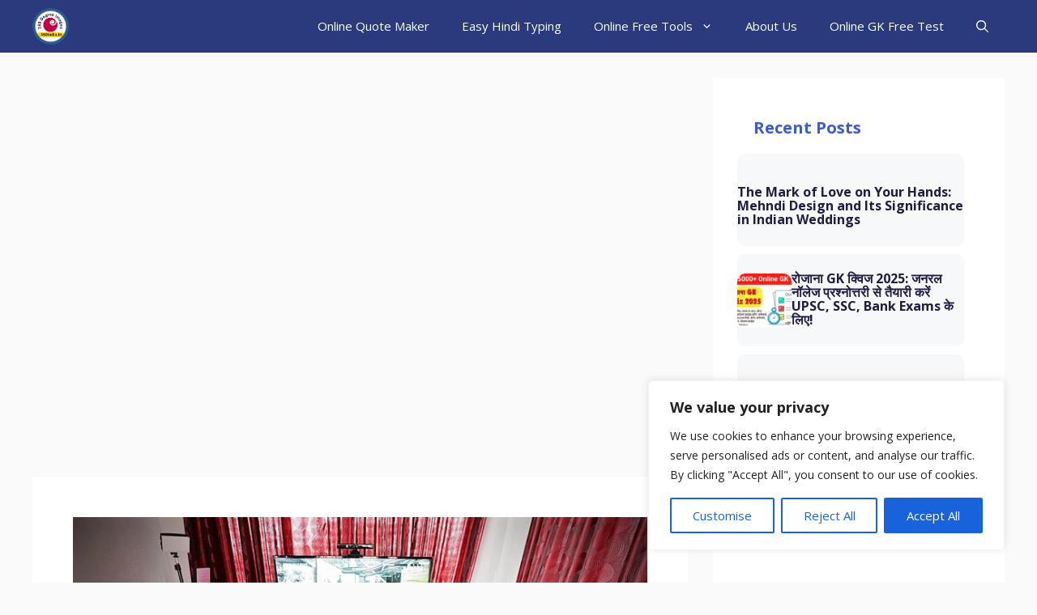

--- FILE ---
content_type: text/html; charset=utf-8
request_url: https://www.google.com/recaptcha/api2/aframe
body_size: 269
content:
<!DOCTYPE HTML><html><head><meta http-equiv="content-type" content="text/html; charset=UTF-8"></head><body><script nonce="GuqV1mQoW3H35P-IKPgL4A">/** Anti-fraud and anti-abuse applications only. See google.com/recaptcha */ try{var clients={'sodar':'https://pagead2.googlesyndication.com/pagead/sodar?'};window.addEventListener("message",function(a){try{if(a.source===window.parent){var b=JSON.parse(a.data);var c=clients[b['id']];if(c){var d=document.createElement('img');d.src=c+b['params']+'&rc='+(localStorage.getItem("rc::a")?sessionStorage.getItem("rc::b"):"");window.document.body.appendChild(d);sessionStorage.setItem("rc::e",parseInt(sessionStorage.getItem("rc::e")||0)+1);localStorage.setItem("rc::h",'1769213128276');}}}catch(b){}});window.parent.postMessage("_grecaptcha_ready", "*");}catch(b){}</script></body></html>